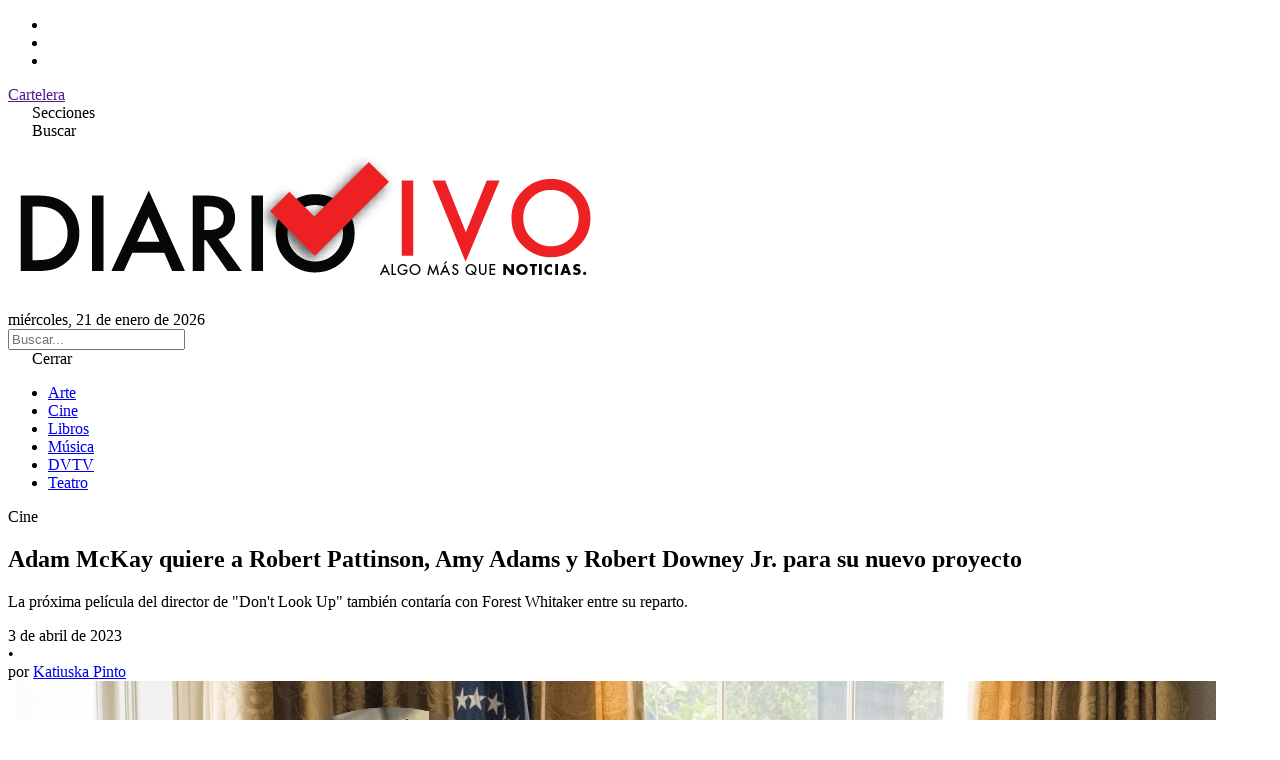

--- FILE ---
content_type: text/html; charset=UTF-8
request_url: https://www.diariovivo.com/adam-mckay-quiere-a-robert-pattinson-amy-adams-y-robert-downey-jr-para-su-nuevo-proyecto/
body_size: 9499
content:
<!doctype html>
<html lang="es-AR">
<head>
    <meta charset="UTF-8">
    <meta name="viewport" content="width=device-width, initial-scale=1.0">
    <meta name='robots' content='index, follow, max-image-preview:large, max-snippet:-1, max-video-preview:-1' />

	<!-- This site is optimized with the Yoast SEO plugin v26.8 - https://yoast.com/product/yoast-seo-wordpress/ -->
	<title>Adam McKay quiere a Robert Pattinson, Amy Adams y Robert Downey Jr. para su nuevo proyecto - Diario Vivo</title>
	<meta name="description" content="La próxima película del director de &quot;Don&#039;t Look Up&quot; también contaría con Forest Whitaker entre su reparto." />
	<link rel="canonical" href="https://www.diariovivo.com/adam-mckay-quiere-a-robert-pattinson-amy-adams-y-robert-downey-jr-para-su-nuevo-proyecto/" />
	<meta property="og:locale" content="es_ES" />
	<meta property="og:type" content="article" />
	<meta property="og:title" content="Adam McKay quiere a Robert Pattinson, Amy Adams y Robert Downey Jr. para su nuevo proyecto - Diario Vivo" />
	<meta property="og:description" content="La próxima película del director de &quot;Don&#039;t Look Up&quot; también contaría con Forest Whitaker entre su reparto." />
	<meta property="og:url" content="https://www.diariovivo.com/adam-mckay-quiere-a-robert-pattinson-amy-adams-y-robert-downey-jr-para-su-nuevo-proyecto/" />
	<meta property="og:site_name" content="Diario Vivo" />
	<meta property="article:published_time" content="2023-04-03T14:30:00+00:00" />
	<meta property="og:image" content="https://www.diariovivo.com/wp-content/uploads/2023/03/robert-pattinson-adam-mckay.jpg" />
	<meta property="og:image:width" content="1200" />
	<meta property="og:image:height" content="675" />
	<meta property="og:image:type" content="image/jpeg" />
	<meta name="author" content="Katiuska Pinto" />
	<meta name="twitter:card" content="summary_large_image" />
	<meta name="twitter:label1" content="Escrito por" />
	<meta name="twitter:data1" content="Katiuska Pinto" />
	<meta name="twitter:label2" content="Tiempo de lectura" />
	<meta name="twitter:data2" content="3 minutos" />
	<script type="application/ld+json" class="yoast-schema-graph">{"@context":"https://schema.org","@graph":[{"@type":"Article","@id":"https://www.diariovivo.com/adam-mckay-quiere-a-robert-pattinson-amy-adams-y-robert-downey-jr-para-su-nuevo-proyecto/#article","isPartOf":{"@id":"https://www.diariovivo.com/adam-mckay-quiere-a-robert-pattinson-amy-adams-y-robert-downey-jr-para-su-nuevo-proyecto/"},"author":{"name":"Katiuska Pinto","@id":"https://www.diariovivo.com/#/schema/person/9b7fd0e8f536604c23edf9cf9e669608"},"headline":"Adam McKay quiere a Robert Pattinson, Amy Adams y Robert Downey Jr. para su nuevo proyecto","datePublished":"2023-04-03T14:30:00+00:00","mainEntityOfPage":{"@id":"https://www.diariovivo.com/adam-mckay-quiere-a-robert-pattinson-amy-adams-y-robert-downey-jr-para-su-nuevo-proyecto/"},"wordCount":569,"image":{"@id":"https://www.diariovivo.com/adam-mckay-quiere-a-robert-pattinson-amy-adams-y-robert-downey-jr-para-su-nuevo-proyecto/#primaryimage"},"thumbnailUrl":"https://www.diariovivo.com/wp-content/uploads/2023/03/robert-pattinson-adam-mckay.jpg","keywords":["Adam McKay","Amy Adams","Average Height Average Build","Robert Downey Jr.","Robert Pattinson"],"articleSection":["Cine","Medios"],"inLanguage":"es-AR"},{"@type":"WebPage","@id":"https://www.diariovivo.com/adam-mckay-quiere-a-robert-pattinson-amy-adams-y-robert-downey-jr-para-su-nuevo-proyecto/","url":"https://www.diariovivo.com/adam-mckay-quiere-a-robert-pattinson-amy-adams-y-robert-downey-jr-para-su-nuevo-proyecto/","name":"Adam McKay quiere a Robert Pattinson, Amy Adams y Robert Downey Jr. para su nuevo proyecto - Diario Vivo","isPartOf":{"@id":"https://www.diariovivo.com/#website"},"primaryImageOfPage":{"@id":"https://www.diariovivo.com/adam-mckay-quiere-a-robert-pattinson-amy-adams-y-robert-downey-jr-para-su-nuevo-proyecto/#primaryimage"},"image":{"@id":"https://www.diariovivo.com/adam-mckay-quiere-a-robert-pattinson-amy-adams-y-robert-downey-jr-para-su-nuevo-proyecto/#primaryimage"},"thumbnailUrl":"https://www.diariovivo.com/wp-content/uploads/2023/03/robert-pattinson-adam-mckay.jpg","datePublished":"2023-04-03T14:30:00+00:00","author":{"@id":"https://www.diariovivo.com/#/schema/person/9b7fd0e8f536604c23edf9cf9e669608"},"description":"La próxima película del director de \"Don't Look Up\" también contaría con Forest Whitaker entre su reparto.","breadcrumb":{"@id":"https://www.diariovivo.com/adam-mckay-quiere-a-robert-pattinson-amy-adams-y-robert-downey-jr-para-su-nuevo-proyecto/#breadcrumb"},"inLanguage":"es-AR","potentialAction":[{"@type":"ReadAction","target":["https://www.diariovivo.com/adam-mckay-quiere-a-robert-pattinson-amy-adams-y-robert-downey-jr-para-su-nuevo-proyecto/"]}]},{"@type":"ImageObject","inLanguage":"es-AR","@id":"https://www.diariovivo.com/adam-mckay-quiere-a-robert-pattinson-amy-adams-y-robert-downey-jr-para-su-nuevo-proyecto/#primaryimage","url":"https://www.diariovivo.com/wp-content/uploads/2023/03/robert-pattinson-adam-mckay.jpg","contentUrl":"https://www.diariovivo.com/wp-content/uploads/2023/03/robert-pattinson-adam-mckay.jpg","width":1200,"height":675},{"@type":"BreadcrumbList","@id":"https://www.diariovivo.com/adam-mckay-quiere-a-robert-pattinson-amy-adams-y-robert-downey-jr-para-su-nuevo-proyecto/#breadcrumb","itemListElement":[{"@type":"ListItem","position":1,"name":"Inicio","item":"https://www.diariovivo.com/"},{"@type":"ListItem","position":2,"name":"Adam McKay quiere a Robert Pattinson, Amy Adams y Robert Downey Jr. para su nuevo proyecto"}]},{"@type":"WebSite","@id":"https://www.diariovivo.com/#website","url":"https://www.diariovivo.com/","name":"Diario Vivo","description":"Algo más que noticias","potentialAction":[{"@type":"SearchAction","target":{"@type":"EntryPoint","urlTemplate":"https://www.diariovivo.com/?s={search_term_string}"},"query-input":{"@type":"PropertyValueSpecification","valueRequired":true,"valueName":"search_term_string"}}],"inLanguage":"es-AR"},{"@type":"Person","@id":"https://www.diariovivo.com/#/schema/person/9b7fd0e8f536604c23edf9cf9e669608","name":"Katiuska Pinto","image":{"@type":"ImageObject","inLanguage":"es-AR","@id":"https://www.diariovivo.com/#/schema/person/image/","url":"https://secure.gravatar.com/avatar/fa9556f4cd518ba89ed55bb33bf591e953b00c04c1ead6349a19977f347e150b?s=96&d=mm&r=g","contentUrl":"https://secure.gravatar.com/avatar/fa9556f4cd518ba89ed55bb33bf591e953b00c04c1ead6349a19977f347e150b?s=96&d=mm&r=g","caption":"Katiuska Pinto"},"url":"https://www.diariovivo.com/author/katiuska/"}]}</script>
	<!-- / Yoast SEO plugin. -->


<link rel='dns-prefetch' href='//cdnjs.cloudflare.com' />
<link rel='dns-prefetch' href='//fonts.googleapis.com' />
<link rel="alternate" title="oEmbed (JSON)" type="application/json+oembed" href="https://www.diariovivo.com/wp-json/oembed/1.0/embed?url=https%3A%2F%2Fwww.diariovivo.com%2Fadam-mckay-quiere-a-robert-pattinson-amy-adams-y-robert-downey-jr-para-su-nuevo-proyecto%2F" />
<link rel="alternate" title="oEmbed (XML)" type="text/xml+oembed" href="https://www.diariovivo.com/wp-json/oembed/1.0/embed?url=https%3A%2F%2Fwww.diariovivo.com%2Fadam-mckay-quiere-a-robert-pattinson-amy-adams-y-robert-downey-jr-para-su-nuevo-proyecto%2F&#038;format=xml" />
<style id='wp-img-auto-sizes-contain-inline-css' type='text/css'>
img:is([sizes=auto i],[sizes^="auto," i]){contain-intrinsic-size:3000px 1500px}
/*# sourceURL=wp-img-auto-sizes-contain-inline-css */
</style>
<style id='wp-emoji-styles-inline-css' type='text/css'>

	img.wp-smiley, img.emoji {
		display: inline !important;
		border: none !important;
		box-shadow: none !important;
		height: 1em !important;
		width: 1em !important;
		margin: 0 0.07em !important;
		vertical-align: -0.1em !important;
		background: none !important;
		padding: 0 !important;
	}
/*# sourceURL=wp-emoji-styles-inline-css */
</style>
<style id='wp-block-library-inline-css' type='text/css'>
:root{--wp-block-synced-color:#7a00df;--wp-block-synced-color--rgb:122,0,223;--wp-bound-block-color:var(--wp-block-synced-color);--wp-editor-canvas-background:#ddd;--wp-admin-theme-color:#007cba;--wp-admin-theme-color--rgb:0,124,186;--wp-admin-theme-color-darker-10:#006ba1;--wp-admin-theme-color-darker-10--rgb:0,107,160.5;--wp-admin-theme-color-darker-20:#005a87;--wp-admin-theme-color-darker-20--rgb:0,90,135;--wp-admin-border-width-focus:2px}@media (min-resolution:192dpi){:root{--wp-admin-border-width-focus:1.5px}}.wp-element-button{cursor:pointer}:root .has-very-light-gray-background-color{background-color:#eee}:root .has-very-dark-gray-background-color{background-color:#313131}:root .has-very-light-gray-color{color:#eee}:root .has-very-dark-gray-color{color:#313131}:root .has-vivid-green-cyan-to-vivid-cyan-blue-gradient-background{background:linear-gradient(135deg,#00d084,#0693e3)}:root .has-purple-crush-gradient-background{background:linear-gradient(135deg,#34e2e4,#4721fb 50%,#ab1dfe)}:root .has-hazy-dawn-gradient-background{background:linear-gradient(135deg,#faaca8,#dad0ec)}:root .has-subdued-olive-gradient-background{background:linear-gradient(135deg,#fafae1,#67a671)}:root .has-atomic-cream-gradient-background{background:linear-gradient(135deg,#fdd79a,#004a59)}:root .has-nightshade-gradient-background{background:linear-gradient(135deg,#330968,#31cdcf)}:root .has-midnight-gradient-background{background:linear-gradient(135deg,#020381,#2874fc)}:root{--wp--preset--font-size--normal:16px;--wp--preset--font-size--huge:42px}.has-regular-font-size{font-size:1em}.has-larger-font-size{font-size:2.625em}.has-normal-font-size{font-size:var(--wp--preset--font-size--normal)}.has-huge-font-size{font-size:var(--wp--preset--font-size--huge)}.has-text-align-center{text-align:center}.has-text-align-left{text-align:left}.has-text-align-right{text-align:right}.has-fit-text{white-space:nowrap!important}#end-resizable-editor-section{display:none}.aligncenter{clear:both}.items-justified-left{justify-content:flex-start}.items-justified-center{justify-content:center}.items-justified-right{justify-content:flex-end}.items-justified-space-between{justify-content:space-between}.screen-reader-text{border:0;clip-path:inset(50%);height:1px;margin:-1px;overflow:hidden;padding:0;position:absolute;width:1px;word-wrap:normal!important}.screen-reader-text:focus{background-color:#ddd;clip-path:none;color:#444;display:block;font-size:1em;height:auto;left:5px;line-height:normal;padding:15px 23px 14px;text-decoration:none;top:5px;width:auto;z-index:100000}html :where(.has-border-color){border-style:solid}html :where([style*=border-top-color]){border-top-style:solid}html :where([style*=border-right-color]){border-right-style:solid}html :where([style*=border-bottom-color]){border-bottom-style:solid}html :where([style*=border-left-color]){border-left-style:solid}html :where([style*=border-width]){border-style:solid}html :where([style*=border-top-width]){border-top-style:solid}html :where([style*=border-right-width]){border-right-style:solid}html :where([style*=border-bottom-width]){border-bottom-style:solid}html :where([style*=border-left-width]){border-left-style:solid}html :where(img[class*=wp-image-]){height:auto;max-width:100%}:where(figure){margin:0 0 1em}html :where(.is-position-sticky){--wp-admin--admin-bar--position-offset:var(--wp-admin--admin-bar--height,0px)}@media screen and (max-width:600px){html :where(.is-position-sticky){--wp-admin--admin-bar--position-offset:0px}}
/*wp_block_styles_on_demand_placeholder:6970fe8c03834*/
/*# sourceURL=wp-block-library-inline-css */
</style>
<style id='classic-theme-styles-inline-css' type='text/css'>
/*! This file is auto-generated */
.wp-block-button__link{color:#fff;background-color:#32373c;border-radius:9999px;box-shadow:none;text-decoration:none;padding:calc(.667em + 2px) calc(1.333em + 2px);font-size:1.125em}.wp-block-file__button{background:#32373c;color:#fff;text-decoration:none}
/*# sourceURL=/wp-includes/css/classic-themes.min.css */
</style>
<link rel='stylesheet' id='tailwind-css' href='https://www.diariovivo.com/wp-content/themes/diario_vivo_2025_v2/src/output.css' type='text/css' media='all' />
<link rel='stylesheet' id='lite-yt-css' href='https://www.diariovivo.com/wp-content/themes/diario_vivo_2025_v2/src/lite-yt-embed.css' type='text/css' media='all' />
<link rel='stylesheet' id='font-awesome-css' href='https://cdnjs.cloudflare.com/ajax/libs/font-awesome/7.0.0/css/all.min.css?ver=7.0.0' type='text/css' media='all' />
<link rel='stylesheet' id='google-fonts-css' href='https://fonts.googleapis.com/css2?family=Anton&#038;display=swap' type='text/css' media='all' />
<link rel="https://api.w.org/" href="https://www.diariovivo.com/wp-json/" /><link rel="alternate" title="JSON" type="application/json" href="https://www.diariovivo.com/wp-json/wp/v2/posts/122112" /><link rel="EditURI" type="application/rsd+xml" title="RSD" href="https://www.diariovivo.com/xmlrpc.php?rsd" />
<meta name="generator" content="WordPress 6.9" />
<link rel='shortlink' href='https://www.diariovivo.com/?p=122112' />
<link rel="icon" href="https://www.diariovivo.com/wp-content/uploads/2018/09/cropped-isologo-32x32.png" sizes="32x32" />
<link rel="icon" href="https://www.diariovivo.com/wp-content/uploads/2018/09/cropped-isologo-192x192.png" sizes="192x192" />
<link rel="apple-touch-icon" href="https://www.diariovivo.com/wp-content/uploads/2018/09/cropped-isologo-180x180.png" />
<meta name="msapplication-TileImage" content="https://www.diariovivo.com/wp-content/uploads/2018/09/cropped-isologo-270x270.png" />
</head>
	
<body class="wp-singular post-template-default single single-post postid-122112 single-format-standard wp-theme-diario_vivo_2025_v2">

<header class=" border-b border-gray-200">

    <div class="border-b border-gray-200 text-zinc-700">
        
        <div class="max-w-[1440px] px-4 mx-auto flex justify-between items-center">

            <ul class="flex items-center space-x-2">
                <li><a href="https://www.instagram.com/diariovivo/" target="_blank"><i class="fab fa-instagram"></i></a></li>
                <li><a href="https://x.com/diariovivook" target="_blank"><i class="fab fa-x-twitter"></i></a></li>
                <li><a href="https://www.facebook.com/DiarioVivoOk/" target="_blank"><i class="fab fa-facebook"></i></a></li>
            </ul>

            <div class=" uppercase text-xs font-bold flex">
                <a href="" target="_blank" class="p-3 border-x border-gray-200 hover:bg-gray-100 block">Cartelera</a>
            </div>
        </div>

    </div>

    <div class=" px-4 py-6 max-w-[1440px] mx-auto flex flex-row-reverse justify-between sm:flex-row sm:grid sm:grid-cols-3">
        
        <div class=" col-span-1 flex items-center space-x-4">
            <div class="p-2 rounded transition-colors duration-500 hover:bg-gray-200" id="abrir_menu"><i class="fa-solid fa-bars"></i> <span class="hidden sm:inline-block">Secciones</span></div>
            <div class="p-2 rounded transition-colors duration-500 hover:bg-gray-200" id="abrir_busqueda"><i class="fa-solid fa-magnifying-glass"></i> <span class="hidden sm:inline-block">Buscar</span></div>
        </div>

        <div class=" col-span-1 text-center">
            <a href="https://www.diariovivo.com">
                <img src="https://www.diariovivo.com/wp-content/themes/diario_vivo_2025_v2/img/iso.png" class=" h-12 lg:h-24 max-h-max w-auto inline-block">
            </a>
        </div>
        
        <div class="hidden sm:flex col-span-1 text-right items-center justify-end">
            miércoles, 21 de enero de 2026        </div>
    </div>

</header>

<aside class="bg-gray-100 p-3 hidden" id="search">
    <form role="search" method="get" action="https://www.diariovivo.com/">
        <input type="text" name="s" placeholder="Buscar..." class=" focus:outline-hidden w-full font-lg" value="">
    </form>
</aside>

<!-- Menu -->
<aside id="side_menu"
    class="fixed top-0 bottom-0 w-full sm:w-96 bg-white h-screen transition-transform duration-500 z-50 transform -translate-x-full sm:-translate-x-[24rem]">
    
    <span id="cerrar_menu" class="rounded bg-white p-3 block cursor-pointer block text-right">
        <i class="fa-solid fa-xmark"></i> Cerrar
    </span>

    <div class=" flex-col space-y-4 justify-center h-full text-md" id="main_menu">
        <ul id="menu-menu" class="menu"><li id="menu-item-131679" class="menu-item menu-item-type-taxonomy menu-item-object-category menu-item-131679"><a href="https://www.diariovivo.com/seccion/arte/">Arte</a></li>
<li id="menu-item-131680" class="menu-item menu-item-type-taxonomy menu-item-object-category current-post-ancestor current-menu-parent current-post-parent menu-item-131680"><a href="https://www.diariovivo.com/seccion/cine/">Cine</a></li>
<li id="menu-item-131681" class="menu-item menu-item-type-taxonomy menu-item-object-category menu-item-131681"><a href="https://www.diariovivo.com/seccion/libros/">Libros</a></li>
<li id="menu-item-131682" class="menu-item menu-item-type-taxonomy menu-item-object-category menu-item-131682"><a href="https://www.diariovivo.com/seccion/musica/">Música</a></li>
<li id="menu-item-131683" class="menu-item menu-item-type-taxonomy menu-item-object-category menu-item-131683"><a href="https://www.diariovivo.com/seccion/dvtv/">DVTV</a></li>
<li id="menu-item-131684" class="menu-item menu-item-type-taxonomy menu-item-object-category menu-item-131684"><a href="https://www.diariovivo.com/seccion/teatro/">Teatro</a></li>
</ul>    </div>

</aside>

<span class="z-40 bg-black/80 fixed top-0 left-0 right-0 bottom-0 hidden" id="overlay"></span>
<!-- Menu --><article class=" max-w-[1200px] mx-auto mt-10 px-4 border-b border-gray-200 pb-10">

    <div class="md:grid md:grid-cols-12 md:gap-8">
        <div class="md:col-span-9 mb-6 md:mb-0">
            
                <div class="mb-10">
                    <p class="font-anton text-red-500 text-3xl">Cine</p>
                    <h1 class="text-3xl md:text-7xl font-anton mb-5">Adam McKay quiere a Robert Pattinson, Amy Adams y Robert Downey Jr. para su nuevo proyecto</h1>

                    <p class="text-lg text-gray-600 mb-5">La próxima película del director de "Don't Look Up" también contaría con Forest Whitaker entre su reparto.</p>                    
                    <div class="text-stone-500">
                        <div class="flex gap-2">
    <div>
        3 de abril de 2023    </div>
    <span>•</span>
    <div>
        por
        <a class="hover:underline" href="https://www.diariovivo.com/author/katiuska/" rel="me">Katiuska Pinto</a>    </div>
</div>                    </div>

                    <div class="mt-5">
                        .
                            <img src="https://www.diariovivo.com/wp-content/uploads/2023/03/robert-pattinson-adam-mckay.jpg" class="w-full h-auto" alt="">
                                            </div>  

                </div>

                <div class="grid md:grid-cols-[50px_1fr] gap-10 mb-10 ">
                    
                    <aside class="hidden md:block">
                        <ul class="sticky top-10 border-t-2 border-stone-700 flex flex-col items-center text-xl gap-3 pt-4 ">
    <!-- WhatsApp -->
    <li>
        <a href="https://api.whatsapp.com/send?text=Adam+McKay+quiere+a+Robert+Pattinson%2C+Amy+Adams+y+Robert+Downey+Jr.+para+su+nuevo+proyecto+https%3A%2F%2Fwww.diariovivo.com%2Fadam-mckay-quiere-a-robert-pattinson-amy-adams-y-robert-downey-jr-para-su-nuevo-proyecto%2F" 
           target="_blank" rel="noopener" 
           class="text-black hover:text-gray-600">
            <i class="fab fa-whatsapp"></i>
        </a>
    </li>

    <!-- Facebook -->
    <li>
        <a href="https://www.facebook.com/sharer/sharer.php?u=https%3A%2F%2Fwww.diariovivo.com%2Fadam-mckay-quiere-a-robert-pattinson-amy-adams-y-robert-downey-jr-para-su-nuevo-proyecto%2F" 
           target="_blank" rel="noopener" 
           class="text-black hover:text-gray-600">
            <i class="fab fa-facebook"></i>
        </a>
    </li>

    <!-- Twitter (X) -->
    <li>
        <a href="https://twitter.com/intent/tweet?url=https%3A%2F%2Fwww.diariovivo.com%2Fadam-mckay-quiere-a-robert-pattinson-amy-adams-y-robert-downey-jr-para-su-nuevo-proyecto%2F&text=Adam+McKay+quiere+a+Robert+Pattinson%2C+Amy+Adams+y+Robert+Downey+Jr.+para+su+nuevo+proyecto" 
           target="_blank" rel="noopener" 
           class="text-black hover:text-gray-600">
            <i class="fab fa-x-twitter"></i>
        </a>
    </li>
</ul>                    </aside>
                    
                    <div class="prose font-serif prose-xl max-w-full">
                        <p><strong>No miren arriba (Don&#8217;t look up)</strong> requirió un gran presupuesto por parte de <strong>Netflix</strong>, en función al estelar reparto que quería reclutar <strong>Adam McKay</strong>. Felizmente, esta sátira sobre el apocalipsis ascendió a lo más alto de la audiencia de la plataforma de streaming y generó una conversación que trascendió el primer fin de semana, de modo que era lógico pensar que el servicio de la N roja confiaría en financiar lo próximo del director de <strong>La gran apuesta</strong>.</p>
<p>Pero no fue así. Según <strong>The Hollywood Reporter, McKay</strong> ya tiene listo su próximo guion, y es uno tan explosivo (a la vez que necesariamente caro) que aún no ha encontrado ningún estudio o plataforma de streaming que se lo produzca. <strong>Apple</strong>, por ejemplo, ya le ha dicho que no, y se percibe mucha inquietud por la cantidad de dinero que costaría el proyecto según los intérpretes que <strong>McKay</strong> tantea para protagonizarlo.</p>
<p>Son <strong>Robert Pattinson, Robert Downey Jr. </strong>y<strong> Amy Adams</strong> como trío protagonista, secundados por <strong>Forest Whitaker</strong> y<strong> Danielle Deadwyler</strong>: protagonista de <strong>Till</strong>, el crimen que lo cambió todo que casi rasca nominación en los últimos Oscar. Se titula <strong>Average Height, Average Build</strong>, y más allá del reparto (que podría incluir más celebridades, pues hay aún muchos papeles que aclarar), su planteamiento podría ser lo que mayor incomodidad genera en la industria.</p>
<p>Resulta que <strong>Average Height, Average Build</strong> es una comedia negra que se centra en un asesino en serie (<strong>Pattinson</strong>), que da con una estrategia para hacer su trabajo (matar gente) con mayor facilidad. Así que se alía con la líder de un lobby (<strong>Adams</strong>) con la intención de influir en la opinión pública y la política estadounidense, y se promulguen leyes mucho más laxas contra el asesinato. El asesino tiene éxito y los cadáveres empiezan a acumularse, pero un policía retirado (<strong>Downey Jr.</strong>) tomará cartas en el asunto.</p>
<p>La película tiene intérpretes de primera fila al frente, desde <strong>Pattinson</strong> como nuevo Batman a <strong>Downey Jr.</strong> habiéndose <a href="https://diariovivo.com/robert-downey-jr-prepara-una-nueva-version-del-filme-vertigo-de-hitchcock/" target="_blank" rel="noopener noreferrer">unido recientemente al remake de <strong>Vértigo</strong></a> (de <strong>Alfred Hitchcock</strong>), pero la sinopsis es tan mordaz que bien podría hacer que los productores se lo pensaran dos veces. <strong>McKay</strong>, por su parte, ha asegurado que el guion no ofendería a ninguno de los dos espectros políticos, y aunque aún no haya conseguido financiación quiere rodar la película este mismo invierno o a principios de primavera.</p>
<p>Los dos protagonistas masculinos del proyecto tienen por delante unos meses muy ocupados, ya que <strong>Pattinson </strong>tiene previsto empezar a rodar <strong>The Batman 2 </strong>en noviembre de este mismo año. La secuela de <strong>DC </strong>se estrenará en 2025.</p>
<p>Por su parte, el actor de <strong>Marvel, Robert Downey Jr.</strong>, también ha estrenado recientemente un look completamente nuevo durante el rodaje de <strong>Oppenheimer </strong>a cargo de <strong>Christopher Nolan</strong>, una de las películas más esperadas de 2023 que protagoniza junto a <strong>Cillian Murphy</strong> y que también incluye a <strong>Emily Blunt, Matt Damon, Florence Pugh, Rami Malek</strong> y <strong>Gary Oldman</strong>.</p>
<p>Aunque todavía no hay ningún estudio vinculado al proyecto,<strong> The Hollywood Reporter</strong> especula con que podría acabar en <strong>Netflix</strong>.</p>
                    </div>

                </div>
                
                <div class="border-t border-gray-200 pt-5 ">
                    <h4 class="font-anton text-4xl mb-8">Temas:</h4>
                    <div class="post-tags flex flex-wrap items-center gap-2 text-xs "><a href="https://www.diariovivo.com/tema/adam-mckay/" class="tag-item bg-amber-100 hover:bg-amber-200 p-2 rounded">#Adam McKay</a> <a href="https://www.diariovivo.com/tema/amy-adams/" class="tag-item bg-amber-100 hover:bg-amber-200 p-2 rounded">#Amy Adams</a> <a href="https://www.diariovivo.com/tema/average-height-average-build/" class="tag-item bg-amber-100 hover:bg-amber-200 p-2 rounded">#Average Height Average Build</a> <a href="https://www.diariovivo.com/tema/robert-downey-jr/" class="tag-item bg-amber-100 hover:bg-amber-200 p-2 rounded">#Robert Downey Jr.</a> <a href="https://www.diariovivo.com/tema/robert-pattinson/" class="tag-item bg-amber-100 hover:bg-amber-200 p-2 rounded">#Robert Pattinson</a> </div>                </div>

                            
        </div>

        <aside class="col-span-12 md:col-span-3 bg-gray-50 ">
            <div class=" sticky top-10">

            <div class="ad-slot">
<figure class="wp-block-gallery has-nested-images columns-default is-cropped wp-block-gallery-1 is-layout-flex wp-block-gallery-is-layout-flex"></figure>
</div>
            </div>
        </aside>
    <div>
</article>

<div class="max-w-[1200px] mx-auto mt-10 px-4">
                <div class="related-posts">
                <h3 class="font-anton text-4xl mb-8">Contenido relacionado:</h3>
                <div class="grid md:grid-cols-4 gap-8">
                                            
<article class="font-anton">
    <a href="https://www.diariovivo.com/justicia-venganza-y-estrellas-supergirl-revela-su-sinopsis-oficial-y-se-prepara-para-el-duelo-con-marvel/">
        <img width="640" height="360" src="https://www.diariovivo.com/wp-content/uploads/2025/12/Supergirl-Woman-of-Tomorrow-640x360.jpeg" class="aspect-video object-cover w-full h-auto mb-3  wp-post-image" alt="Supergirl: Woman of Tomorrow" fetchpriority="high" decoding="async" srcset="https://www.diariovivo.com/wp-content/uploads/2025/12/Supergirl-Woman-of-Tomorrow-640x360.jpeg 640w, https://www.diariovivo.com/wp-content/uploads/2025/12/Supergirl-Woman-of-Tomorrow-768x432.jpeg 768w, https://www.diariovivo.com/wp-content/uploads/2025/12/Supergirl-Woman-of-Tomorrow-1536x864.jpeg 1536w, https://www.diariovivo.com/wp-content/uploads/2025/12/Supergirl-Woman-of-Tomorrow-1280x720.jpeg 1280w, https://www.diariovivo.com/wp-content/uploads/2025/12/Supergirl-Woman-of-Tomorrow.jpeg 1920w" sizes="(max-width: 640px) 100vw, 640px" />    </a>
    <div class="text-red-500 text-2xl">Cine</div>
    <a href="https://www.diariovivo.com/justicia-venganza-y-estrellas-supergirl-revela-su-sinopsis-oficial-y-se-prepara-para-el-duelo-con-marvel/" class="inline-block text-2xl hover:underline">Justicia, venganza y estrellas: Supergirl revela su sinopsis oficial y se prepara para el duelo con Marvel</a>
</article>                                            
<article class="font-anton">
    <a href="https://www.diariovivo.com/camino-al-oscar-2026-se-acabo-el-misterio-o-estamos-ante-la-calma-antes-de-la-tormenta/">
        <img width="640" height="360" src="https://www.diariovivo.com/wp-content/uploads/2026/01/Hamnet-pelicula-640x360.jpg" class="aspect-video object-cover w-full h-auto mb-3  wp-post-image" alt="Hamnet película" fetchpriority="high" decoding="async" srcset="https://www.diariovivo.com/wp-content/uploads/2026/01/Hamnet-pelicula-640x360.jpg 640w, https://www.diariovivo.com/wp-content/uploads/2026/01/Hamnet-pelicula-768x432.jpg 768w, https://www.diariovivo.com/wp-content/uploads/2026/01/Hamnet-pelicula-1536x864.jpg 1536w, https://www.diariovivo.com/wp-content/uploads/2026/01/Hamnet-pelicula-2048x1152.jpg 2048w, https://www.diariovivo.com/wp-content/uploads/2026/01/Hamnet-pelicula-1280x720.jpg 1280w" sizes="(max-width: 640px) 100vw, 640px" />    </a>
    <div class="text-red-500 text-2xl">Cine</div>
    <a href="https://www.diariovivo.com/camino-al-oscar-2026-se-acabo-el-misterio-o-estamos-ante-la-calma-antes-de-la-tormenta/" class="inline-block text-2xl hover:underline">Camino al Oscar 2026: ¿Se acabó el misterio o estamos ante la calma antes de la tormenta?</a>
</article>                                            
<article class="font-anton">
    <a href="https://www.diariovivo.com/mentiras-compartidas-y-verdades-a-medias-por-que-el-y-ella-es-el-rompecabezas-que-nadie-puede-dejar-de-ver-en-netflix/">
        <img width="540" height="360" src="https://www.diariovivo.com/wp-content/uploads/2026/01/El-y-Ella-Netflix-540x360.jpeg" class="aspect-video object-cover w-full h-auto mb-3  wp-post-image" alt="El y Ella Netflix" fetchpriority="high" decoding="async" srcset="https://www.diariovivo.com/wp-content/uploads/2026/01/El-y-Ella-Netflix-540x360.jpeg 540w, https://www.diariovivo.com/wp-content/uploads/2026/01/El-y-Ella-Netflix-1140x760.jpeg 1140w, https://www.diariovivo.com/wp-content/uploads/2026/01/El-y-Ella-Netflix-768x512.jpeg 768w, https://www.diariovivo.com/wp-content/uploads/2026/01/El-y-Ella-Netflix-1080x720.jpeg 1080w, https://www.diariovivo.com/wp-content/uploads/2026/01/El-y-Ella-Netflix.jpeg 1200w" sizes="(max-width: 540px) 100vw, 540px" />    </a>
    <div class="text-red-500 text-2xl">Medios</div>
    <a href="https://www.diariovivo.com/mentiras-compartidas-y-verdades-a-medias-por-que-el-y-ella-es-el-rompecabezas-que-nadie-puede-dejar-de-ver-en-netflix/" class="inline-block text-2xl hover:underline">Mentiras compartidas y verdades a medias: por qué Él y Ella es el rompecabezas que nadie puede dejar de ver en Netflix</a>
</article>                                            
<article class="font-anton">
    <a href="https://www.diariovivo.com/el-gilead-verso-se-expande-que-hijas-de-june-y-que-tia-lydia-regresan-a-the-testaments/">
        <img width="640" height="360" src="https://www.diariovivo.com/wp-content/uploads/2017/07/HMT_105_GK_1121_0113rt_f.jpg" class="aspect-video object-cover w-full h-auto mb-3  wp-post-image" alt="the handmaid&#039;s tale" fetchpriority="high" decoding="async" srcset="https://www.diariovivo.com/wp-content/uploads/2017/07/HMT_105_GK_1121_0113rt_f.jpg 4240w, https://www.diariovivo.com/wp-content/uploads/2017/07/HMT_105_GK_1121_0113rt_f-300x169.jpg 300w, https://www.diariovivo.com/wp-content/uploads/2017/07/HMT_105_GK_1121_0113rt_f-768x432.jpg 768w, https://www.diariovivo.com/wp-content/uploads/2017/07/HMT_105_GK_1121_0113rt_f-1024x576.jpg 1024w" sizes="(max-width: 640px) 100vw, 640px" />    </a>
    <div class="text-red-500 text-2xl">Medios</div>
    <a href="https://www.diariovivo.com/el-gilead-verso-se-expande-que-hijas-de-june-y-que-tia-lydia-regresan-a-the-testaments/" class="inline-block text-2xl hover:underline">El Gilead-verso se expande: ¿Qué hijas de June y qué Tía Lydia regresan a The Testaments?</a>
</article>                                    </div>
            </div>
        
</div><footer class="max-w-[1440px] mx-auto px-4 border-t border-gray-200 text-center mb-16 mt-16">

    <img src="https://www.diariovivo.com/wp-content/themes/diario_vivo_2025_v2/img/iso.png" class="w-64 inline-block my-10" alt="">

    <div class="mb-16   ">
        <h5 class="mb-5 text-sm font-bold">Secciones</h5>
        <div class="menu"></div>
    </div>

    <div class="text-xs">
        <p>© Copyright 2025 DIARIOVIVO  | Todos los derechos reservados.</p>
    </div>

</footer>

<script src="https://code.jquery.com/jquery-2.2.4.min.js" integrity="sha256-BbhdlvQf/xTY9gja0Dq3HiwQF8LaCRTXxZKRutelT44=" crossorigin="anonymous"></script>
<script src="https://www.diariovivo.com/wp-content/themes/diario_vivo_2025_v2/js/lite-yt-embed.js"></script>
<script src="https://www.diariovivo.com/wp-content/themes/diario_vivo_2025_v2/js/app.js"></script>
<script type="speculationrules">
{"prefetch":[{"source":"document","where":{"and":[{"href_matches":"/*"},{"not":{"href_matches":["/wp-*.php","/wp-admin/*","/wp-content/uploads/*","/wp-content/*","/wp-content/plugins/*","/wp-content/themes/diario_vivo_2025_v2/*","/*\\?(.+)"]}},{"not":{"selector_matches":"a[rel~=\"nofollow\"]"}},{"not":{"selector_matches":".no-prefetch, .no-prefetch a"}}]},"eagerness":"conservative"}]}
</script>
<script id="wp-emoji-settings" type="application/json">
{"baseUrl":"https://s.w.org/images/core/emoji/17.0.2/72x72/","ext":".png","svgUrl":"https://s.w.org/images/core/emoji/17.0.2/svg/","svgExt":".svg","source":{"concatemoji":"https://www.diariovivo.com/wp-includes/js/wp-emoji-release.min.js?ver=6.9"}}
</script>
<script type="module">
/* <![CDATA[ */
/*! This file is auto-generated */
const a=JSON.parse(document.getElementById("wp-emoji-settings").textContent),o=(window._wpemojiSettings=a,"wpEmojiSettingsSupports"),s=["flag","emoji"];function i(e){try{var t={supportTests:e,timestamp:(new Date).valueOf()};sessionStorage.setItem(o,JSON.stringify(t))}catch(e){}}function c(e,t,n){e.clearRect(0,0,e.canvas.width,e.canvas.height),e.fillText(t,0,0);t=new Uint32Array(e.getImageData(0,0,e.canvas.width,e.canvas.height).data);e.clearRect(0,0,e.canvas.width,e.canvas.height),e.fillText(n,0,0);const a=new Uint32Array(e.getImageData(0,0,e.canvas.width,e.canvas.height).data);return t.every((e,t)=>e===a[t])}function p(e,t){e.clearRect(0,0,e.canvas.width,e.canvas.height),e.fillText(t,0,0);var n=e.getImageData(16,16,1,1);for(let e=0;e<n.data.length;e++)if(0!==n.data[e])return!1;return!0}function u(e,t,n,a){switch(t){case"flag":return n(e,"\ud83c\udff3\ufe0f\u200d\u26a7\ufe0f","\ud83c\udff3\ufe0f\u200b\u26a7\ufe0f")?!1:!n(e,"\ud83c\udde8\ud83c\uddf6","\ud83c\udde8\u200b\ud83c\uddf6")&&!n(e,"\ud83c\udff4\udb40\udc67\udb40\udc62\udb40\udc65\udb40\udc6e\udb40\udc67\udb40\udc7f","\ud83c\udff4\u200b\udb40\udc67\u200b\udb40\udc62\u200b\udb40\udc65\u200b\udb40\udc6e\u200b\udb40\udc67\u200b\udb40\udc7f");case"emoji":return!a(e,"\ud83e\u1fac8")}return!1}function f(e,t,n,a){let r;const o=(r="undefined"!=typeof WorkerGlobalScope&&self instanceof WorkerGlobalScope?new OffscreenCanvas(300,150):document.createElement("canvas")).getContext("2d",{willReadFrequently:!0}),s=(o.textBaseline="top",o.font="600 32px Arial",{});return e.forEach(e=>{s[e]=t(o,e,n,a)}),s}function r(e){var t=document.createElement("script");t.src=e,t.defer=!0,document.head.appendChild(t)}a.supports={everything:!0,everythingExceptFlag:!0},new Promise(t=>{let n=function(){try{var e=JSON.parse(sessionStorage.getItem(o));if("object"==typeof e&&"number"==typeof e.timestamp&&(new Date).valueOf()<e.timestamp+604800&&"object"==typeof e.supportTests)return e.supportTests}catch(e){}return null}();if(!n){if("undefined"!=typeof Worker&&"undefined"!=typeof OffscreenCanvas&&"undefined"!=typeof URL&&URL.createObjectURL&&"undefined"!=typeof Blob)try{var e="postMessage("+f.toString()+"("+[JSON.stringify(s),u.toString(),c.toString(),p.toString()].join(",")+"));",a=new Blob([e],{type:"text/javascript"});const r=new Worker(URL.createObjectURL(a),{name:"wpTestEmojiSupports"});return void(r.onmessage=e=>{i(n=e.data),r.terminate(),t(n)})}catch(e){}i(n=f(s,u,c,p))}t(n)}).then(e=>{for(const n in e)a.supports[n]=e[n],a.supports.everything=a.supports.everything&&a.supports[n],"flag"!==n&&(a.supports.everythingExceptFlag=a.supports.everythingExceptFlag&&a.supports[n]);var t;a.supports.everythingExceptFlag=a.supports.everythingExceptFlag&&!a.supports.flag,a.supports.everything||((t=a.source||{}).concatemoji?r(t.concatemoji):t.wpemoji&&t.twemoji&&(r(t.twemoji),r(t.wpemoji)))});
//# sourceURL=https://www.diariovivo.com/wp-includes/js/wp-emoji-loader.min.js
/* ]]> */
</script>
</body>
</html>